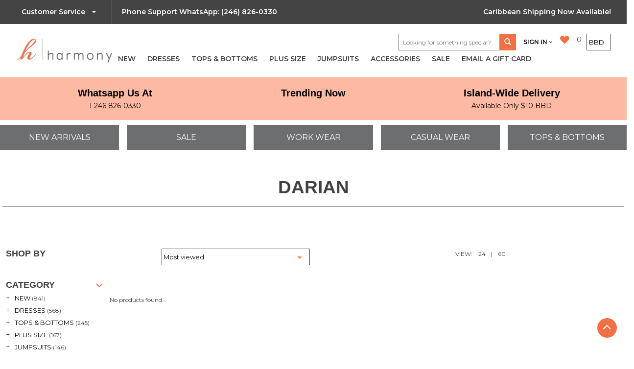

--- FILE ---
content_type: text/html;charset=utf-8
request_url: https://www.harmonygirl.com/brands/darian/
body_size: 12789
content:
<!DOCTYPE html>
<html lang="us">
  <head>
    <meta charset="utf-8"/>
<!-- [START] 'blocks/head.rain' -->
<!--

  (c) 2008-2026 Lightspeed Netherlands B.V.
  http://www.lightspeedhq.com
  Generated: 21-01-2026 @ 10:47:33

-->
<link rel="canonical" href="https://www.harmonygirl.com/brands/darian/"/>
<link rel="alternate" href="https://www.harmonygirl.com/index.rss" type="application/rss+xml" title="New products"/>
<meta name="robots" content="noodp,noydir"/>
<meta name="google-site-verification" content="&lt;meta name=&quot;facebook-domain-verification&quot; content=&quot;emztvdtofx5457hjlnxhsk3vi3zr31&quot; /&gt;"/>
<meta name="google-site-verification" content="nSA56VQ3jCycSXnDA-mSHDyX4BPOjrYYvsk0B55TxY0"/>
<meta name="google-site-verification" content="QvuDS2ND-QqDLq5z3H3xSD7T6rANrxti1zHMQDCLdlY"/>
<meta property="og:url" content="https://www.harmonygirl.com/brands/darian/?source=facebook"/>
<meta property="og:site_name" content="Harmonygirl.com"/>
<meta property="og:title" content="darian"/>
<meta property="og:description" content="Harmony Girl is classy, elegant shop for all your clothing and accessory needs in Barbados. Female fashion at its finest, we have dresses, hats, bags and more f"/>
<script>
var ae_lsecomapps_account_shop_id = "109";
</script>
<script src="https://lsecom.advision-ecommerce.com/apps/js/api/homepageslideshow.min.js"></script>
<script src="https://www.powr.io/powr.js?external-type=lightspeed"></script>
<script>
<meta name="google-site-verification" content="nSA56VQ3jCycSXnDA-mSHDyX4BPOjrYYvsk0B55TxY0" />
</script>
<script>
(function(v,i,s,a){if(!v._visaSettings){v._visaSettings={};}v._visaSettings["970f6b46-8e7e-11eb-b589-901b0edac50a"]={v:"0.3",s:"970f6b46-8e7e-11eb-b589-901b0edac50a",a:"1"};_v=i.getElementsByTagName("head")[0];_a=_v;_i=i.createElement("script");_s=_i;_s.defer="defer";_s.src=s+a+v._visaSettings["970f6b46-8e7e-11eb-b589-901b0edac50a"].v;_a.appendChild(_s);})(window,document,"//app-worker.visitor-analytics.io/main",".js?s=970f6b46-8e7e-11eb-b589-901b0edac50a&v=")
</script>
<script>
<!-- Meta Pixel Code -->
<script>
!function(f,b,e,v,n,t,s)
{if(f.fbq)return;n=f.fbq=function(){n.callMethod?
n.callMethod.apply(n,arguments):n.queue.push(arguments)};
if(!f._fbq)f._fbq=n;n.push=n;n.loaded=!0;n.version='2.0';
n.queue=[];t=b.createElement(e);t.async=!0;
t.src=v;s=b.getElementsByTagName(e)[0];
s.parentNode.insertBefore(t,s)}(window, document,'script',
'https://connect.facebook.net/en_US/fbevents.js');
fbq('init', '507243089947952');
fbq('track', 'PageView');
</script>
<noscript><img height="1" width="1" style="display:none"
src="https://www.facebook.com/tr?id=507243089947952&ev=PageView&noscript=1"
/></noscript>
<!-- End Meta Pixel Code -->
</script>
<script>
<!-- Global site tag (gtag.js) - Google Analytics -->
<script async src="https://www.googletagmanager.com/gtag/js?id=G-8337JPDJ7Y"></script>
<script>
    window.dataLayer = window.dataLayer || [];
    function gtag(){dataLayer.push(arguments);}
    gtag('js', new Date());

    gtag('config', 'G-8337JPDJ7Y');
</script>
</script>
<script>
<!-- Google Tag Manager -->
<script>(function(w,d,s,l,i){w[l]=w[l]||[];w[l].push({'gtm.start':
new Date().getTime(),event:'gtm.js'});var f=d.getElementsByTagName(s)[0],
j=d.createElement(s),dl=l!='dataLayer'?'&l='+l:'';j.async=true;j.src=
'https://www.googletagmanager.com/gtm.js?id='+i+dl;f.parentNode.insertBefore(j,f);
})(window,document,'script','dataLayer','GTM-MB647SL');</script>
<!-- End Google Tag Manager -->
</script>
<script>
(function(w,d,s,l,i){w[l]=w[l]||[];w[l].push({'gtm.start':
new Date().getTime(),event:'gtm.js'});var f=d.getElementsByTagName(s)[0],
j=d.createElement(s),dl=l!='dataLayer'?'&l='+l:'';j.async=true;j.src=
'https://www.googletagmanager.com/gtm.js?id='+i+dl;f.parentNode.insertBefore(j,f);
})(window,document,'script','dataLayer','GTM-MC42DFLD');

</script>
<script>
<meta name="facebook-domain-verification" content="emztvdtofx5457hjlnxhsk3vi3zr31" />
</script>
<script>
<meta name="facebook-domain-verification" content="emztvdtofx5457hjlnxhsk3vi3zr31" />
</script>
<!--[if lt IE 9]>
<script src="https://cdn.shoplightspeed.com/assets/html5shiv.js?2025-02-20"></script>
<![endif]-->
<!-- [END] 'blocks/head.rain' -->
    <title>darian - Harmonygirl.com</title>
    <meta name="description" content="Harmony Girl is classy, elegant shop for all your clothing and accessory needs in Barbados. Female fashion at its finest, we have dresses, hats, bags and more f" />
    <meta name="keywords" content="darian, Fashion, dresses, dress, style, womens, elegant, plus, size, petite, work, career, casual, wedding, guest, graduation, great price, party, cocktail, awards, dinner, Barbados, best, no 1, Top" />
    <meta http-equiv="X-UA-Compatible" content="IE=edge,chrome=1">
	<meta name="viewport" content="width=device-width, initial-scale=1, maximum-scale=1, user-scalable=0">
    <meta name="apple-mobile-web-app-capable" content="yes">
    <meta name="apple-mobile-web-app-status-bar-style" content="black">
    <meta property="fb:app_id" content="966242223397117"/>
	<meta name="copyright" content="eCommerce Web Store Customized & Supported by: AdVision eCommerce Inc (BC) © 2026" />
    <link rel="shortcut icon" href="https://cdn.shoplightspeed.com/shops/616354/themes/6503/assets/favicon.ico?20251019215745" type="image/x-icon" />
    <link href="//fonts.googleapis.com/css?family=Montserrat:400,500,600|Playfair+Display:700,900" rel="stylesheet" />
	<link rel="stylesheet" href="//maxcdn.bootstrapcdn.com/font-awesome/4.7.0/css/font-awesome.min.css" />
    <link rel="stylesheet" href="https://cdn.shoplightspeed.com/shops/616354/themes/6503/assets/bootstrap-min.css?2025101922322220200729181928" />
    <link rel="stylesheet" href="https://cdn.shoplightspeed.com/shops/616354/themes/6503/assets/style.css?2025101922322220200729181928" />    
    <link rel="stylesheet" href="https://cdn.shoplightspeed.com/shops/616354/themes/6503/assets/settings.css?2025101922322220200729181928" />  
    <link rel="stylesheet" href="https://cdn.shoplightspeed.com/assets/gui-2-0.css?2025-02-20" />
    <link rel="stylesheet" href="https://cdn.shoplightspeed.com/assets/gui-responsive-2-0.css?2025-02-20" />   
	<link rel="stylesheet" href="https://cdn.shoplightspeed.com/shops/616354/themes/6503/assets/flexpanel.css?2025101922322220200729181928" />
	<link rel="stylesheet" href="//cdn.jsdelivr.net/jquery.slick/1.6.0/slick.css"/>
	<link rel="stylesheet" href="https://cdn.shoplightspeed.com/shops/616354/themes/6503/assets/slick-theme.css?2025101922322220200729181928" />
    <link rel="stylesheet" href="https://cdn.shoplightspeed.com/shops/616354/themes/6503/assets/harmony.css?2025101922322220200729181928" />
    <link rel="stylesheet" href="https://cdn.shoplightspeed.com/shops/616354/themes/6503/assets/custom.css?2025101922322220200729181928" />
    <script src="https://cdn.shoplightspeed.com/assets/jquery-1-9-1.js?2025-02-20"></script>
    <script src="https://cdn.shoplightspeed.com/assets/jquery-ui-1-10-1.js?2025-02-20"></script>  
	<script src="https://cdn.shoplightspeed.com/shops/616354/themes/6503/assets/global.js?2025101922322220200729181928"></script>
	<script src="https://cdn.shoplightspeed.com/shops/616354/themes/6503/assets/bootstrap-min.js?2025101922322220200729181928"></script>
	<script src="https://cdn.shoplightspeed.com/shops/616354/themes/6503/assets/flexpanel-min.js?2025101922322220200729181928"></script>
    <script src="https://cdn.shoplightspeed.com/shops/616354/themes/6503/assets/cookie-min.js?2025101922322220200729181928"></script>
    <script src="https://cdn.shoplightspeed.com/assets/gui.js?2025-02-20"></script>
    <script src="https://cdn.shoplightspeed.com/assets/gui-responsive-2-0.js?2025-02-20"></script>  
	<script src="//platform-api.sharethis.com/js/sharethis.js#property=5aa81e46a0a3350013d76f5e&product=inline-follow-buttons"></script>
	
    <!--[if lt IE 9]>
    <link rel="stylesheet" href="https://cdn.shoplightspeed.com/shops/616354/themes/6503/assets/style-ie.css?2025101922322220200729181928" />
    <![endif]-->
	<script type="text/javascript" src="https://cdn.shoplightspeed.com/shops/616354/themes/6503/assets/remodal.js?2025101922322220200729181928"></script>
	
	<script src="//cdn.jsdelivr.net/jquery.slick/1.6.0/slick.min.js"></script> 	
  </head>
  <body>
		<div class="flexpanel">	
		<div class="viewport-wrap">
			<div class="flex-btn"></div>
			<div class="viewport">
				<h2>Shop by Category</h2>
				<ul>
										<li>
						<span class="plus">+</span> <a href="https://www.harmonygirl.com/new/" title="NEW ">NEW </a> (841)
											<ul>
												<li>
							<a href="https://www.harmonygirl.com/new/new-in-dresses/" title="NEW IN DRESSES">NEW IN DRESSES</a> (528)
													</li>
												<li>
							<a href="https://www.harmonygirl.com/new/new-in-jumpsuits/" title="NEW IN JUMPSUITS">NEW IN JUMPSUITS</a> (68)
													</li>
												<li>
							<a href="https://www.harmonygirl.com/new/new-in-tops/" title="NEW IN TOPS">NEW IN TOPS</a> (106)
													</li>
												<li>
							<a href="https://www.harmonygirl.com/new/new-in-bottoms/" title="NEW IN BOTTOMS">NEW IN BOTTOMS</a> (60)
													</li>
												</ul>
										</li>
										<li>
						<span class="plus">+</span> <a href="https://www.harmonygirl.com/dresses/" title="DRESSES">DRESSES</a> (568)
											<ul>
												<li>
							<a href="https://www.harmonygirl.com/dresses/casual/" title="CASUAL">CASUAL</a> (143)
													</li>
												<li>
							<a href="https://www.harmonygirl.com/dresses/day-wear/" title="DAY WEAR">DAY WEAR</a> (313)
													</li>
												<li>
							<a href="https://www.harmonygirl.com/dresses/work-wear/" title="WORK WEAR">WORK WEAR</a> (81)
													</li>
												<li>
							<a href="https://www.harmonygirl.com/dresses/special-occasion/" title="SPECIAL OCCASION">SPECIAL OCCASION</a> (61)
													</li>
												</ul>
										</li>
										<li>
						<span class="plus">+</span> <a href="https://www.harmonygirl.com/tops-bottoms/" title="TOPS &amp; BOTTOMS">TOPS &amp; BOTTOMS</a> (245)
											<ul>
												<li>
							<a href="https://www.harmonygirl.com/tops-bottoms/pants/" title="PANTS">PANTS</a> (85)
													</li>
												<li>
							<a href="https://www.harmonygirl.com/tops-bottoms/skirts/" title="SKIRTS">SKIRTS</a> (1)
													</li>
												<li>
							<a href="https://www.harmonygirl.com/tops-bottoms/tops/" title="TOPS ">TOPS </a> (126)
													</li>
												</ul>
										</li>
										<li>
						<span class="plus">+</span> <a href="https://www.harmonygirl.com/plus-size/" title="PLUS SIZE">PLUS SIZE</a> (167)
											<ul>
												<li>
							<a href="https://www.harmonygirl.com/plus-size/special-occasion/" title="Special Occasion">Special Occasion</a> (18)
													</li>
												<li>
							<a href="https://www.harmonygirl.com/plus-size/work/" title="Work">Work</a> (4)
													</li>
												<li>
							<a href="https://www.harmonygirl.com/plus-size/casual/" title="Casual">Casual</a> (48)
													</li>
												<li>
							<a href="https://www.harmonygirl.com/plus-size/elegantly-casual/" title="Elegantly Casual">Elegantly Casual</a> (72)
													</li>
												<li>
							<a href="https://www.harmonygirl.com/plus-size/tops/" title="Tops ">Tops </a> (22)
													</li>
												<li>
							<a href="https://www.harmonygirl.com/plus-size/bottoms/" title="Bottoms">Bottoms</a> (5)
													</li>
												</ul>
										</li>
										<li>
						<span class="plus">+</span> <a href="https://www.harmonygirl.com/jumpsuits/" title="JUMPSUITS">JUMPSUITS</a> (146)
										</li>
										<li>
						<span class="plus">+</span> <a href="https://www.harmonygirl.com/accessories/" title="ACCESSORIES">ACCESSORIES</a> (82)
											<ul>
												<li>
							<a href="https://www.harmonygirl.com/accessories/bags/" title="BAGS">BAGS</a> (5)
													</li>
												<li>
							<a href="https://www.harmonygirl.com/accessories/hats/" title="HATS">HATS</a> (1)
														<ul>
															<li>
								<a href="https://www.harmonygirl.com/accessories/hats/formal-hats/" title="FORMAL HATS">FORMAL HATS</a> (0)
								</li>
															<li>
								<a href="https://www.harmonygirl.com/accessories/hats/fascinators/" title="FASCINATORS">FASCINATORS</a> (1)
								</li>
														</ul>
													</li>
												<li>
							<a href="https://www.harmonygirl.com/accessories/jewelry/" title="JEWELRY">JEWELRY</a> (8)
														<ul>
															<li>
								<a href="https://www.harmonygirl.com/accessories/jewelry/brooches/" title="BROOCHES">BROOCHES</a> (0)
								</li>
															<li>
								<a href="https://www.harmonygirl.com/accessories/jewelry/casual-necklaces/" title="CASUAL NECKLACES">CASUAL NECKLACES</a> (2)
								</li>
															<li>
								<a href="https://www.harmonygirl.com/accessories/jewelry/casual-bracelets/" title="CASUAL BRACELETS">CASUAL BRACELETS</a> (0)
								</li>
															<li>
								<a href="https://www.harmonygirl.com/accessories/jewelry/earrings/" title="EARRINGS">EARRINGS</a> (0)
								</li>
														</ul>
													</li>
												<li>
							<a href="https://www.harmonygirl.com/accessories/shoes/" title="SHOES">SHOES</a> (61)
													</li>
												<li>
							<a href="https://www.harmonygirl.com/accessories/belts/" title="Belts">Belts</a> (1)
													</li>
												</ul>
										</li>
										<li>
						<span class="plus">+</span> <a href="https://www.harmonygirl.com/sale/" title="SALE">SALE</a> (95)
											<ul>
												<li>
							<a href="https://www.harmonygirl.com/sale/casual-dresses/" title="CASUAL DRESSES ">CASUAL DRESSES </a> (22)
													</li>
												<li>
							<a href="https://www.harmonygirl.com/sale/tops/" title="TOPS ">TOPS </a> (1)
													</li>
												<li>
							<a href="https://www.harmonygirl.com/sale/evening-dresses/" title="EVENING DRESSES ">EVENING DRESSES </a> (10)
													</li>
												<li>
							<a href="https://www.harmonygirl.com/sale/day-wear-dresses/" title="DAY WEAR DRESSES">DAY WEAR DRESSES</a> (43)
													</li>
												<li>
							<a href="https://www.harmonygirl.com/sale/plus-size/" title="PLUS SIZE">PLUS SIZE</a> (9)
													</li>
												<li>
							<a href="https://www.harmonygirl.com/sale/work-wear/" title="WORK WEAR">WORK WEAR</a> (6)
													</li>
												</ul>
										</li>
										<li>
						<span class="plus">+</span> <a href="https://www.harmonygirl.com/email-a-gift-card/" title="Email A Gift Card">Email A Gift Card</a> (0)
										</li>
									</ul>				
			</div>
		</div>
	</div>
		<div id="value_prop">
		<div class="w-95 m-auto">
			<div class="flex space-between">
				<div>
					<div class="flex left-center">
						<div class="border-r relative p-10-t p-10-b">
							<a href="javascript:;" onclick="$(this).next().toggleClass('up');$(this).find('.fa').toggleClass('voila');$(this).toggleClass('dashed')" class="in-b m-20-r btnDown">Customer Service <i class="p-10-l fa fa-caret-down"></i></a>                             
							<ul class="drop up absolute" onmouseleave="$(this).addClass('up');$(this).prev().find('.fa').removeClass('voila');$(this).prev().removeClass('dashed')">								<li>
									<a href="https://www.harmonygirl.com/service/" title="Contact Us">Contact Us</a>
								</li>								<li>
									<a href="https://www.harmonygirl.com/service/frequently-asked-questions/" title="FAQ">FAQ</a>
								</li>								<li>
									<a href="https://www.harmonygirl.com/service/customer-survey/" title="Customer Feedback">Customer Feedback</a>
								</li>								<li class="absolute btnClose"><a href="javascript:;" onclick="$(this).closest('.drop').addClass('up')"><i class="fa fa-times-circle fa-lg"></i></a></li>
							</ul>
						</div>
						<div class="m-20-l"><span class="hidden-xs hidden-sm">Phone Support WhatsApp:</span><i class="fa fa-whatsapp fa-lg p-5-r hidden-lg hidden-md"></i> (246) 826-0330</div>
					</div>					
				</div>
				<div class="flex center-right hidden-xs">
					Caribbean Shipping Now Available!
				</div>				
			</div>
		</div>
	</div>    <header>
      <div class="navigation">
		<form action="https://www.harmonygirl.com/search/" method="get" id="formSearch2">
		  <a href="javascript:," onclick="$(this).parent().hide()" title="Close search"><i class="fa fa-close"></i></a>
		  <input type="text" name="q" autocomplete="off"  value="" placeholder="Looking for something special?" required />
		  <button type="submit">SEARCH</button>
		</form>		  
        <div class="align">
            <div class="vertical logo">
				<a href="https://www.harmonygirl.com/account/" title="My account" class="hidden-lg hidden-md mob_acct_link">
				  				  Sign In
				  </a>
			  
				<a href="https://www.harmonygirl.com/" title="HARMONY BARBADOS">
					<img src="https://cdn.shoplightspeed.com/shops/616354/themes/6503/assets/logo.png?20251019215745" alt="HARMONY BARBADOS" />
				</a>				
				<div class="cart_search hidden-lg hidden-md hidden-sm">				
					<a href="javascript:;" onclick="$('#formSearch2').toggle()" class="search_btn" title="Search"></a>
					<a href="https://www.harmonygirl.com/account/wishlist/" class="wish p-10-r" title="My wishlist"><i class="fa fa-heart-o"></i></a>
					<a href="https://www.harmonygirl.com/cart/" class="bag" title="Cart"><svg enable-background="new 0 0 50 50" height="25px" version="1.1" viewBox="0 0 50 50" xml:space="preserve" xmlns="http://www.w3.org/2000/svg" xmlns:xlink="http://www.w3.org/1999/xlink"><path d="M8,14L4,49h42l-4-35H8z" fill="none" stroke="#000000" stroke-linecap="round" stroke-miterlimit="10" stroke-width="2"/><rect fill="none" height="50" width="50"/><path d="M34,19c0-1.241,0-6.759,0-8  c0-4.971-4.029-9-9-9s-9,4.029-9,9c0,1.241,0,6.759,0,8" fill="none" stroke="#000000" stroke-linecap="round" stroke-miterlimit="10" stroke-width="2"/><circle cx="34" cy="19" r="2"/><circle cx="16" cy="19" r="2"/></svg>
					</a>					
				</div>
            </div>
          <nav class="nonbounce desktop vertical">
            			<form id="curr" method="post">
			<select class="currencies" onchange="$('#curr').attr('action', $(this).val());$('#curr').submit();">
                            <option value="https://www.harmonygirl.com/session/currency/eur/">EUR</option>
                            <option value="https://www.harmonygirl.com/session/currency/gbp/">GBP</option>
                            <option value="https://www.harmonygirl.com/session/currency/usd/">USD</option>
                            <option value="https://www.harmonygirl.com/session/currency/cad/">CAD</option>
                            <option value="https://www.harmonygirl.com/session/currency/bbd/" selected>BBD</option>
                            <option value="https://www.harmonygirl.com/session/currency/xcd/">XCD</option>
                            <option value="https://www.harmonygirl.com/session/currency/gyd/">GYD</option>
                            <option value="https://www.harmonygirl.com/session/currency/jmd/">JMD</option>
                            <option value="https://www.harmonygirl.com/session/currency/ttd/">TTD</option>
              			
			</select>
			</form>
            	
			
            <a href="https://www.harmonygirl.com/cart/" title="Cart" class="cart"> 
              0
            </a>		  
            <a href="https://www.harmonygirl.com/account/wishlist/" class="wish" title="My wishlist"><i class="fa fa-heart fa-lg"></i></a>
			<a href="https://www.harmonygirl.com/account/" title="My account" class="my-account upper">
                            Sign In
              			  <i class="fa fa-angle-down"></i>
            </a>			
            <form action="https://www.harmonygirl.com/search/" method="get" id="formSearch">
              <input type="text" name="q" autocomplete="off"  value="" placeholder="Looking for something special?" />
              <span onclick="$('#formSearch').submit();" title="Search" class="glyphicon glyphicon-search"></span>
            </form>
            <ul>
                            <li>
                <a href="https://www.harmonygirl.com/new/" data-url="new" title="NEW ">NEW </a>
                				<div class="sub_wrapper">
					<ul>
					  					  <li>
						<a href="https://www.harmonygirl.com/new/new-in-dresses/" title="NEW IN DRESSES">NEW IN DRESSES</a>
											  </li>
					  					  <li>
						<a href="https://www.harmonygirl.com/new/new-in-jumpsuits/" title="NEW IN JUMPSUITS">NEW IN JUMPSUITS</a>
											  </li>
					  					  <li>
						<a href="https://www.harmonygirl.com/new/new-in-tops/" title="NEW IN TOPS">NEW IN TOPS</a>
											  </li>
					  					  <li>
						<a href="https://www.harmonygirl.com/new/new-in-bottoms/" title="NEW IN BOTTOMS">NEW IN BOTTOMS</a>
											  </li>
					  					</ul>
					 <div class="cat_banners">
											 </div>
				</div>
                              </li>
                            <li>
                <a href="https://www.harmonygirl.com/dresses/" data-url="dresses" title="DRESSES">DRESSES</a>
                				<div class="sub_wrapper">
					<ul>
					  					  <li>
						<a href="https://www.harmonygirl.com/dresses/casual/" title="CASUAL">CASUAL</a>
											  </li>
					  					  <li>
						<a href="https://www.harmonygirl.com/dresses/day-wear/" title="DAY WEAR">DAY WEAR</a>
											  </li>
					  					  <li>
						<a href="https://www.harmonygirl.com/dresses/work-wear/" title="WORK WEAR">WORK WEAR</a>
											  </li>
					  					  <li>
						<a href="https://www.harmonygirl.com/dresses/special-occasion/" title="SPECIAL OCCASION">SPECIAL OCCASION</a>
											  </li>
					  					</ul>
					 <div class="cat_banners">
											 </div>
				</div>
                              </li>
                            <li>
                <a href="https://www.harmonygirl.com/tops-bottoms/" data-url="tops-bottoms" title="TOPS &amp; BOTTOMS">TOPS &amp; BOTTOMS</a>
                				<div class="sub_wrapper">
					<ul>
					  					  <li>
						<a href="https://www.harmonygirl.com/tops-bottoms/pants/" title="PANTS">PANTS</a>
											  </li>
					  					  <li>
						<a href="https://www.harmonygirl.com/tops-bottoms/skirts/" title="SKIRTS">SKIRTS</a>
											  </li>
					  					  <li>
						<a href="https://www.harmonygirl.com/tops-bottoms/tops/" title="TOPS ">TOPS </a>
											  </li>
					  					</ul>
					 <div class="cat_banners">
											 </div>
				</div>
                              </li>
                            <li>
                <a href="https://www.harmonygirl.com/plus-size/" data-url="plus-size" title="PLUS SIZE">PLUS SIZE</a>
                				<div class="sub_wrapper">
					<ul>
					  					  <li>
						<a href="https://www.harmonygirl.com/plus-size/special-occasion/" title="Special Occasion">Special Occasion</a>
											  </li>
					  					  <li>
						<a href="https://www.harmonygirl.com/plus-size/work/" title="Work">Work</a>
											  </li>
					  					  <li>
						<a href="https://www.harmonygirl.com/plus-size/casual/" title="Casual">Casual</a>
											  </li>
					  					  <li>
						<a href="https://www.harmonygirl.com/plus-size/elegantly-casual/" title="Elegantly Casual">Elegantly Casual</a>
											  </li>
					  					  <li>
						<a href="https://www.harmonygirl.com/plus-size/tops/" title="Tops ">Tops </a>
											  </li>
					  					  <li>
						<a href="https://www.harmonygirl.com/plus-size/bottoms/" title="Bottoms">Bottoms</a>
											  </li>
					  					</ul>
					 <div class="cat_banners">
											 </div>
				</div>
                              </li>
                            <li>
                <a href="https://www.harmonygirl.com/jumpsuits/" data-url="jumpsuits" title="JUMPSUITS">JUMPSUITS</a>
                              </li>
                            <li>
                <a href="https://www.harmonygirl.com/accessories/" data-url="accessories" title="ACCESSORIES">ACCESSORIES</a>
                				<div class="sub_wrapper">
					<ul>
					  					  <li>
						<a href="https://www.harmonygirl.com/accessories/bags/" title="BAGS">BAGS</a>
											  </li>
					  					  <li>
						<a href="https://www.harmonygirl.com/accessories/hats/" title="HATS">HATS</a>
												<ul>
						  						  <li>
							<a href="https://www.harmonygirl.com/accessories/hats/formal-hats/" title="FORMAL HATS">FORMAL HATS</a>
						  </li>
						  						  <li>
							<a href="https://www.harmonygirl.com/accessories/hats/fascinators/" title="FASCINATORS">FASCINATORS</a>
						  </li>
						  						</ul>
											  </li>
					  					  <li>
						<a href="https://www.harmonygirl.com/accessories/jewelry/" title="JEWELRY">JEWELRY</a>
												<ul>
						  						  <li>
							<a href="https://www.harmonygirl.com/accessories/jewelry/brooches/" title="BROOCHES">BROOCHES</a>
						  </li>
						  						  <li>
							<a href="https://www.harmonygirl.com/accessories/jewelry/casual-necklaces/" title="CASUAL NECKLACES">CASUAL NECKLACES</a>
						  </li>
						  						  <li>
							<a href="https://www.harmonygirl.com/accessories/jewelry/casual-bracelets/" title="CASUAL BRACELETS">CASUAL BRACELETS</a>
						  </li>
						  						  <li>
							<a href="https://www.harmonygirl.com/accessories/jewelry/earrings/" title="EARRINGS">EARRINGS</a>
						  </li>
						  						</ul>
											  </li>
					  					  <li>
						<a href="https://www.harmonygirl.com/accessories/shoes/" title="SHOES">SHOES</a>
											  </li>
					  					  <li>
						<a href="https://www.harmonygirl.com/accessories/belts/" title="Belts">Belts</a>
											  </li>
					  					</ul>
					 <div class="cat_banners">
											 </div>
				</div>
                              </li>
                            <li>
                <a href="https://www.harmonygirl.com/sale/" data-url="sale" title="SALE">SALE</a>
                				<div class="sub_wrapper">
					<ul>
					  					  <li>
						<a href="https://www.harmonygirl.com/sale/casual-dresses/" title="CASUAL DRESSES ">CASUAL DRESSES </a>
											  </li>
					  					  <li>
						<a href="https://www.harmonygirl.com/sale/tops/" title="TOPS ">TOPS </a>
											  </li>
					  					  <li>
						<a href="https://www.harmonygirl.com/sale/evening-dresses/" title="EVENING DRESSES ">EVENING DRESSES </a>
											  </li>
					  					  <li>
						<a href="https://www.harmonygirl.com/sale/day-wear-dresses/" title="DAY WEAR DRESSES">DAY WEAR DRESSES</a>
											  </li>
					  					  <li>
						<a href="https://www.harmonygirl.com/sale/plus-size/" title="PLUS SIZE">PLUS SIZE</a>
											  </li>
					  					  <li>
						<a href="https://www.harmonygirl.com/sale/work-wear/" title="WORK WEAR">WORK WEAR</a>
											  </li>
					  					</ul>
					 <div class="cat_banners">
											 </div>
				</div>
                              </li>
                            <li>
                <a href="https://www.harmonygirl.com/email-a-gift-card/" data-url="email-a-gift-card" title="Email A Gift Card">Email A Gift Card</a>
                              </li>
                                                      </ul>
          </nav>
        </div>
      </div>
	  <div class="promo_strip p-20-t p-20-b">
	<div class="space-between w-95 m-auto strip">
			<div class="text-center w-33">
			<a href="">
			<h3>Whatsapp Us At</h3>
			<p>1 246 826-0330</p></a>
		</div>
			<div class="text-center w-33">
			<a href="https://www.harmonygirl.com/new/new-in-dresses/">
			<h3>Trending Now</h3>
			<p></p></a>
		</div>
			<div class="text-center w-33">
			<a href="https://www.harmonygirl.com/new/new-in-dresses/">
			<h3>Island-Wide Delivery</h3>
			<p>Available Only $10 BBD</p></a>
		</div>
		</div>
</div>	
	  		<div class="top_links">
			<div class="top_link">
			<a href="https://www.harmonygirl.com/new/?mode=grid&amp;limit=12&amp;sort=default&amp;max=300&amp;min=0&amp;sort=newest">				NEW ARRIVALS 
			</a>			</div>
			<div class="top_link">
			<a href="https://www.harmonygirl.com/sale/">				SALE
			</a>			</div>
			<div class="top_link">
			<a href="https://www.harmonygirl.com/dresses/work-wear/">				WORK WEAR
			</a>			</div>
			<div class="top_link">
			<a href="https://www.harmonygirl.com/dresses/casual/">				CASUAL WEAR
			</a>			</div>
			<div class="top_link">
			<a href="https://www.harmonygirl.com/tops-bottoms/">				TOPS &amp; BOTTOMS
			</a>			</div>	
		</div>
		    </header>		    <div class="container grid">
<div class="page-title row">
  <div class="col-sm-12 text-center">
    <h1 class="upper">darian</h1>
  </div>
</div>

	<form action="https://www.harmonygirl.com/brands/darian/" method="get" id="filter_form">
        <input type="hidden" name="mode" value="grid" id="filter_form_mode" />
        <input type="hidden" name="limit" value="15" id="filter_form_limit" />
        <input type="hidden" name="sort" value="popular" id="filter_form_sort" />
        <input type="hidden" name="max" value="5" id="filter_form_max" />
        <input type="hidden" name="min" value="0" id="filter_form_min" />
<div class="row">
	<div class="col-sm-12 col-md-3">
		<h2 class="upper">Shop By</h2>
	</div>
	<div class="col-sm-12 col-md-3">
        <select name="sort" class="classic" onchange="$('#filter_form').submit();">
                    <option value="popular" selected="selected">Most viewed</option>
                    <option value="newest">Newest products</option>
                    <option value="lowest">Lowest price</option>
                    <option value="highest">Highest price</option>
                    <option value="asc">Name ascending</option>
                    <option value="desc">Name descending</option>
                  </select> 
	</div>
	<div class="col-sm-12 col-md-4 text-right">
		<div class="view">
			VIEW: &nbsp; <a href="javascript:void(0)" onclick="$('#filter_form_limit').val('24');$('#filter_form').submit();">24</a> <span>|</span>
				<a href="javascript:void(0)" onclick="$('#filter_form_limit').val('60');$('#filter_form').submit();">60</a>
		</div>
	</div>
	<div class="col-sm-12 col-md-2 text-right">		
				
	</div>

</div>

<div class="row">
	<div class="col-sm-12 col-md-2 hidden-xs">
		<h2 class="upper">Category <a href="javascript:void(0)" class="btn_down"><i class="fa fa-angle-down fa-lg"></i></a></h2>
		<ul>
						<li>
				<span class="plus">+</span> <a href="https://www.harmonygirl.com/new/" title="NEW ">NEW </a> (841)
							<ul>
								<li>
					<a href="https://www.harmonygirl.com/new/new-in-dresses/" title="NEW IN DRESSES">NEW IN DRESSES</a> (528)
									</li>
								<li>
					<a href="https://www.harmonygirl.com/new/new-in-jumpsuits/" title="NEW IN JUMPSUITS">NEW IN JUMPSUITS</a> (68)
									</li>
								<li>
					<a href="https://www.harmonygirl.com/new/new-in-tops/" title="NEW IN TOPS">NEW IN TOPS</a> (106)
									</li>
								<li>
					<a href="https://www.harmonygirl.com/new/new-in-bottoms/" title="NEW IN BOTTOMS">NEW IN BOTTOMS</a> (60)
									</li>
								</ul>
						</li>
						<li>
				<span class="plus">+</span> <a href="https://www.harmonygirl.com/dresses/" title="DRESSES">DRESSES</a> (568)
							<ul>
								<li>
					<a href="https://www.harmonygirl.com/dresses/casual/" title="CASUAL">CASUAL</a> (143)
									</li>
								<li>
					<a href="https://www.harmonygirl.com/dresses/day-wear/" title="DAY WEAR">DAY WEAR</a> (313)
									</li>
								<li>
					<a href="https://www.harmonygirl.com/dresses/work-wear/" title="WORK WEAR">WORK WEAR</a> (81)
									</li>
								<li>
					<a href="https://www.harmonygirl.com/dresses/special-occasion/" title="SPECIAL OCCASION">SPECIAL OCCASION</a> (61)
									</li>
								</ul>
						</li>
						<li>
				<span class="plus">+</span> <a href="https://www.harmonygirl.com/tops-bottoms/" title="TOPS &amp; BOTTOMS">TOPS &amp; BOTTOMS</a> (245)
							<ul>
								<li>
					<a href="https://www.harmonygirl.com/tops-bottoms/pants/" title="PANTS">PANTS</a> (85)
									</li>
								<li>
					<a href="https://www.harmonygirl.com/tops-bottoms/skirts/" title="SKIRTS">SKIRTS</a> (1)
									</li>
								<li>
					<a href="https://www.harmonygirl.com/tops-bottoms/tops/" title="TOPS ">TOPS </a> (126)
									</li>
								</ul>
						</li>
						<li>
				<span class="plus">+</span> <a href="https://www.harmonygirl.com/plus-size/" title="PLUS SIZE">PLUS SIZE</a> (167)
							<ul>
								<li>
					<a href="https://www.harmonygirl.com/plus-size/special-occasion/" title="Special Occasion">Special Occasion</a> (18)
									</li>
								<li>
					<a href="https://www.harmonygirl.com/plus-size/work/" title="Work">Work</a> (4)
									</li>
								<li>
					<a href="https://www.harmonygirl.com/plus-size/casual/" title="Casual">Casual</a> (48)
									</li>
								<li>
					<a href="https://www.harmonygirl.com/plus-size/elegantly-casual/" title="Elegantly Casual">Elegantly Casual</a> (72)
									</li>
								<li>
					<a href="https://www.harmonygirl.com/plus-size/tops/" title="Tops ">Tops </a> (22)
									</li>
								<li>
					<a href="https://www.harmonygirl.com/plus-size/bottoms/" title="Bottoms">Bottoms</a> (5)
									</li>
								</ul>
						</li>
						<li>
				<span class="plus">+</span> <a href="https://www.harmonygirl.com/jumpsuits/" title="JUMPSUITS">JUMPSUITS</a> (146)
						</li>
						<li>
				<span class="plus">+</span> <a href="https://www.harmonygirl.com/accessories/" title="ACCESSORIES">ACCESSORIES</a> (82)
							<ul>
								<li>
					<a href="https://www.harmonygirl.com/accessories/bags/" title="BAGS">BAGS</a> (5)
									</li>
								<li>
					<a href="https://www.harmonygirl.com/accessories/hats/" title="HATS">HATS</a> (1)
										<ul>
											<li>
						<a href="https://www.harmonygirl.com/accessories/hats/formal-hats/" title="FORMAL HATS">FORMAL HATS</a> (0)
						</li>
											<li>
						<a href="https://www.harmonygirl.com/accessories/hats/fascinators/" title="FASCINATORS">FASCINATORS</a> (1)
						</li>
										</ul>
									</li>
								<li>
					<a href="https://www.harmonygirl.com/accessories/jewelry/" title="JEWELRY">JEWELRY</a> (8)
										<ul>
											<li>
						<a href="https://www.harmonygirl.com/accessories/jewelry/brooches/" title="BROOCHES">BROOCHES</a> (0)
						</li>
											<li>
						<a href="https://www.harmonygirl.com/accessories/jewelry/casual-necklaces/" title="CASUAL NECKLACES">CASUAL NECKLACES</a> (2)
						</li>
											<li>
						<a href="https://www.harmonygirl.com/accessories/jewelry/casual-bracelets/" title="CASUAL BRACELETS">CASUAL BRACELETS</a> (0)
						</li>
											<li>
						<a href="https://www.harmonygirl.com/accessories/jewelry/earrings/" title="EARRINGS">EARRINGS</a> (0)
						</li>
										</ul>
									</li>
								<li>
					<a href="https://www.harmonygirl.com/accessories/shoes/" title="SHOES">SHOES</a> (61)
									</li>
								<li>
					<a href="https://www.harmonygirl.com/accessories/belts/" title="Belts">Belts</a> (1)
									</li>
								</ul>
						</li>
						<li>
				<span class="plus">+</span> <a href="https://www.harmonygirl.com/sale/" title="SALE">SALE</a> (95)
							<ul>
								<li>
					<a href="https://www.harmonygirl.com/sale/casual-dresses/" title="CASUAL DRESSES ">CASUAL DRESSES </a> (22)
									</li>
								<li>
					<a href="https://www.harmonygirl.com/sale/tops/" title="TOPS ">TOPS </a> (1)
									</li>
								<li>
					<a href="https://www.harmonygirl.com/sale/evening-dresses/" title="EVENING DRESSES ">EVENING DRESSES </a> (10)
									</li>
								<li>
					<a href="https://www.harmonygirl.com/sale/day-wear-dresses/" title="DAY WEAR DRESSES">DAY WEAR DRESSES</a> (43)
									</li>
								<li>
					<a href="https://www.harmonygirl.com/sale/plus-size/" title="PLUS SIZE">PLUS SIZE</a> (9)
									</li>
								<li>
					<a href="https://www.harmonygirl.com/sale/work-wear/" title="WORK WEAR">WORK WEAR</a> (6)
									</li>
								</ul>
						</li>
						<li>
				<span class="plus">+</span> <a href="https://www.harmonygirl.com/email-a-gift-card/" title="Email A Gift Card">Email A Gift Card</a> (0)
						</li>
					</ul>
				
        	

        <div class="price-filter">
			<h2 class="upper">PRICE FILTER</h2>			
			<div class="sidebar-filter-slider">
				<div id="collection-filter-price"></div>
			</div>
			<div class="price-filter-range clear">
				<div class="min">Min: BBD<span>0</span></div>
				<div class="max">Max: BBD<span>5</span></div>
			</div>
        </div>		
	</div>
  
	<div class="col-sm-12 col-md-10">
		<div class="row products_wrapper is-flex">
		 
		</div>
				<div class="no-products-found">No products found...</div>
		  
	</div>
</div>

</form>
</div>
<script type="text/javascript">
  $(function(){
    $('#filter_form input, #filter_form select, .options input[type=checkbox]').change(function(){
      $(this).closest('form').submit();
    });
    
    $("#collection-filter-price").slider({
      range: true,
      min: 0,
      max: 5,
      values: [0, 5],
      step: 1,
      slide: function( event, ui){
    $('.sidebar-filter-range .min span').html(ui.values[0]);
    $('.sidebar-filter-range .max span').html(ui.values[1]);
    
    $('#filter_form_min').val(ui.values[0]);
    $('#filter_form_max').val(ui.values[1]);
  },
    stop: function(event, ui){
    $('#filter_form').submit();
  }
    });
  });
</script>			<div class="newsletter_bg">
		<div class="row nospace">	
			<div class="container text-center">
				<h2>5% off all your orders</h2>
				<p class="m-10-b">Register below</p>
				<form id="formNewsletter" action="https://www.harmonygirl.com/account/newsletter/" method="post" class="m-auto flex left-center space-between">
					<input type="hidden" name="key" value="d982710aabb46b7127ae7e06d7699f18" />
					<input type="text" name="email" id="formNewsletterEmail" value="" placeholder="Enter your email" required />
					<button type="submit"><i class="fa fa-angle-right"></i></button>
				</form>
			</div>
		</div>
	</div>
	
      <footer>
        <div class="container">
          <div class="links row">		  
            <div class="col-xs-12 col-sm-6 col-md-6 soc_wrapper">
				<div class="social-media">
								  <a href="https://www.facebook.com/harmonybarbados" target="_blank"><i class="fa fa-facebook fa-lg"></i></a>				  <a href="https://twitter.com/shopharmonygirl" target="_blank"><i class="fa fa-twitter fa-lg"></i></a>				  				  				  
				  				  <a href="https://www.instagram.com/harmonybarbados" target="_blank"><i class="fa fa-instagram fa-lg"></i></a> 
				  								</div>              
            </div> 
			<div class="col-xs-12 hidden-xs col-sm-1">
				<span class="bar"></span>
			</div>
            <div class="col-xs-12 col-sm-3 col-md-3">
                <label class="footercollapse" for="_2">
				<strong>Help</strong>
				<span class="glyphicon glyphicon-plus hidden-sm hidden-md hidden-lg"></span></label>
				<input class="footercollapse_input hidden-md hidden-lg hidden-sm" id="_2" type="checkbox">
				<div class="list">
					<ul class="no-underline no-list-style">
											<li><a href="https://www.harmonygirl.com/service/" title="Contact Us" >Contact Us</a></li>
											<li><a href="https://www.harmonygirl.com/service/about/" title="About Us" >About Us</a></li>
											<li><a href="https://www.harmonygirl.com/service/general-terms-conditions/" title="General Terms &amp; Conditions" >General Terms &amp; Conditions</a></li>
											<li><a href="https://www.harmonygirl.com/service/payment-methods/" title="Payment Methods" >Payment Methods</a></li>
											<li><a href="https://www.harmonygirl.com/service/disclaimer/" title="Shipping Policy" >Shipping Policy</a></li>
											<li><a href="https://www.harmonygirl.com/service/privacy-policy/" title="Privacy Policy" >Privacy Policy</a></li>
											<li><a href="https://www.harmonygirl.com/service/shipping-returns/" title="Returns &amp; Exchanges" >Returns &amp; Exchanges</a></li>
											<li><a href="https://www.harmonygirl.com/service/frequently-asked-questions/" title="Frequently Asked Questions" >Frequently Asked Questions</a></li>
											<li><a href="https://www.harmonygirl.com/service/size-chart/" title="Size Chart" >Size Chart</a></li>
											<li><a href="https://www.harmonygirl.com/service/customer-survey/" title="Customer Survey" >Customer Survey</a></li>
											<li><a href="https://www.harmonygirl.com/service/instagram/" title="Instagram" >Instagram</a></li>
										</ul>
				</div>
            </div>     
       
            <div class="col-xs-12 col-sm-2 col-md-2 quick_wrapper">
				<label class="footercollapse" for="_3">
				<strong>Quick Links</strong>
				<span class="glyphicon glyphicon-plus hidden-sm hidden-md hidden-lg"></span></label>
				<input class="footercollapse_input hidden-md hidden-lg hidden-sm" id="_3" type="checkbox">
				<div class="list">
					<ul class="no-underline no-list-style">
					  					  <li>
						<a href="https://www.harmonygirl.com/service/gift-cards/" title="Gift Cards">
						  Gift Cards
						</a>
					  </li>
					  					  <li>
						<a href="https://www.harmonygirl.com/service/track-your-order/" title="Track Your Order">
						  Track Your Order
						</a>
					  </li>
					  					  <li>
						<a href="https://www.harmonygirl.com/service/return/" title="Initiate a Return">
						  Initiate a Return
						</a>
					  </li>
					  					  <li>
						<a href="https://www.harmonygirl.com/account/" title="View Account">
						  View Account
						</a>
					  </li>
					  					</ul>
				</div>
            </div>

          </div>
        </div>
        <div class="copyright-payment">
			<div class="container">
				<div class="row">
					<div class="copyright col-md-12 text-center">
												<a href="https://www.harmonygirl.com/service/general-terms-conditions/" title="Terms &amp; Conditions">
						  Terms &amp; Conditions
						</a>
												&nbsp;|&nbsp; 												<a href="https://www.harmonygirl.com/service/privacy-policy/" title="Privacy Policy">
						  Privacy Policy
						</a>
												&nbsp;|&nbsp; 												<a href="https://www.harmonygirl.com/sitemap/" title="Site Map">
						  Site Map
						</a>
																		<span class="spacer"></span>
						©Copyright 2026 Harmonygirl.com - Customized by <a class="advision" href="http://advision-ecommerce.com" target="_blank">AdVision</a> &nbsp;|&nbsp; Powered by Lightspeed
					</div>
				</div>
			</div>
		</div>
      </footer>	  
<script type="text/javascript" src="https://cdn.shoplightspeed.com/shops/616354/themes/6503/assets/scrolltop-min.js?2025101922322220200729181928"></script>	      <!-- [START] 'blocks/body.rain' -->
<script>
(function () {
  var s = document.createElement('script');
  s.type = 'text/javascript';
  s.async = true;
  s.src = 'https://www.harmonygirl.com/services/stats/pageview.js';
  ( document.getElementsByTagName('head')[0] || document.getElementsByTagName('body')[0] ).appendChild(s);
})();
</script>
  
<!-- Global site tag (gtag.js) - Google Analytics -->
<script async src="https://www.googletagmanager.com/gtag/js?id=GA4(321415368)"></script>
<script>
    window.dataLayer = window.dataLayer || [];
    function gtag(){dataLayer.push(arguments);}

        gtag('consent', 'default', {"ad_storage":"denied","ad_user_data":"denied","ad_personalization":"denied","analytics_storage":"denied","region":["AT","BE","BG","CH","GB","HR","CY","CZ","DK","EE","FI","FR","DE","EL","HU","IE","IT","LV","LT","LU","MT","NL","PL","PT","RO","SK","SI","ES","SE","IS","LI","NO","CA-QC"]});
    
    gtag('js', new Date());
    gtag('config', 'GA4(321415368)', {
        'currency': 'BBD',
                'country': 'BB'
    });

    </script>
  <script>
    !function(f,b,e,v,n,t,s)
    {if(f.fbq)return;n=f.fbq=function(){n.callMethod?
        n.callMethod.apply(n,arguments):n.queue.push(arguments)};
        if(!f._fbq)f._fbq=n;n.push=n;n.loaded=!0;n.version='2.0';
        n.queue=[];t=b.createElement(e);t.async=!0;
        t.src=v;s=b.getElementsByTagName(e)[0];
        s.parentNode.insertBefore(t,s)}(window, document,'script',
        'https://connect.facebook.net/en_US/fbevents.js');
    $(document).ready(function (){
        fbq('init', '507243089947952');
                fbq('track', 'PageView', []);
            });
</script>
<noscript>
    <img height="1" width="1" style="display:none" src="https://www.facebook.com/tr?id=507243089947952&ev=PageView&noscript=1"
    /></noscript>
  <script>
        $("input#gui-form-billing_address-number").val('1');
</script><!-- Facebook Pixel Code -->
<!--<head>-->
<script type="text/javascript" src="//script.crazyegg.com/pages/scripts/0093/9151.js" async="async"></script>
<!--</head>-->
<script>
        var ae_check_selected_options = true, ae_disable_outofstock = true;
        ///vars above setup by separate js inserted by app in webstore js

        var ae_options = [], ae_options_ids = [], ae_options_full = [], ae_last_key=0;
        function trimVal(spv){
                spv = spv.trim();
                var first_char = spv.substring(0, 1);
                var last_char = spv.substring((spv.length - 1));
                //console.log(first_char+" "+last_char);

                if(first_char == '"' && last_char != first_char){
                      spv = spv.substring(1, spv.length);
                }
                if(last_char == '"' && first_char != last_char){
                      spv = spv.substring(0, spv.length - 1);
                }
                return spv;
        }
        function aeGetVariants(){
                $.ajax({
                      type: "POST",
                      url: ([location.protocol, '//', location.host, location.pathname].join(''))+"?format=json",
                      dataType: "json",
                      success: function(json){
                          //console.log(json);
                          $.each(json.product.variants, function(k, v){
                              if(v.stock.available == true){
                                  var sp = v.title.split(/","|", "/g);
                                  //console.log(sp);
                                  $.each(sp, function(spk, spv){
                                      if(typeof spv !== "undefined" && spv != "" && spv.indexOf(":") > -1){
                                          spv = trimVal(spv);

                                          var opt = spv.split(":");
                                          var key = trimVal(opt[0]);//.trim();
                                          var last_key = key;
                                          var value = trimVal(opt[1]);//.trim();
                                          var full = key+"|"+value;
                                          //console.log(full);

                                          if(typeof ae_options[key] === 'undefined') ae_options[key] = [];
                                          if(typeof ae_options_ids[key] === 'undefined') ae_options_ids[key] = [];
                                          if(typeof ae_options_full[full] === 'undefined') ae_options_full[full] = [];

                                          if($.inArray(value, ae_options[key]) == -1){
                                              ae_options[key].push(value);
                                              ae_options_ids[key].push(k);
                                          }

                                          $.each(sp, function(sub_spk, sub_spv){
                                              if(sub_spv != spv){
                                                  if(typeof sub_spv !== "undefined" && sub_spv != "" && sub_spv.indexOf(":") > -1){
                                                      sub_spv = trimVal(sub_spv);
                                                      var sub_sp = sub_spv.split(":");

                                                      var sub_key = trimVal(sub_sp[0]);//.trim();
                                                      var sub_value = trimVal(sub_sp[1]);//.trim();
                                                      var sub_full = sub_key+"|"+sub_value;
                                                      //console.log("full: "+full);
                                                      //console.log("sub_full: "+sub_full);

                                                      if(sub_full != full && $.inArray(sub_full, ae_options_full[sub_full]) == -1){
                                                          ae_options_full[full].push(sub_full);
                                                      }
                                                  }
                                              }
                                          });
                                      }
                                  });
                              }
                          });
                          aeCheckOptions();
                      },
                      error: function(xhr, status, error){
                          //console.log("error");
                          //console.log(xhr);
                      },
                      complete: function(xhr){
                          //console.log("complete");
                          //console.log(xhr);
                          //$("#productimages_loading").remove();
                      }
                });
        }

        function aeCheckOptions(){
                var debug = true;

                //aeGetVariants();

                if(debug) console.log(ae_options);
                $(".product-configure-options .product-configure-options-option, .product-configure-variants").each(function(){
                      var opt = $("label", this).text();
                      var optsp = opt.split(":");
                      var opt_name = optsp[0];
                      if(debug) console.log(opt_name);
                      if(typeof ae_options[opt_name] !== 'undefined'){
                          $("select option, .nice-select .option", this).each(function(){
                              var opt_val = $(this).text();

                              if(debug) console.log(opt_val);
                              if($.inArray(opt_val, ae_options[opt_name]) == -1)
                                  $(this).prop("disabled", "disabled").attr("disabled", "disabled").addClass("disabled");
                          });
                      }else if($(this).hasClass("product-configure-variants")){//if single option
                          $("select option, .nice-select .option", this).each(function(){
                              if($(this).hasClass("option"))
                                  var opt_val = $(this).data('value');
                              else
                                  var opt_val = $(this).val();

                              if(debug) console.log(opt_val);
                              //console.log(ae_last_key);
                              if($.inArray(opt_val, ae_options_ids[ae_last_key]) == -1){
                                  $(this).addClass("disabled");
                                  if(ae_disable_outofstock) $(this).prop("disabled", "disabled").attr("disabled", "disabled");
                              }
                          });
                      }

                      if ($(".swatches", this).length > 0) {
                          var swatches = $(".swatches", this);
                          $(".swatch", swatches).removeClass("disabled");

                          $("select option.disabled", this).each(function(){
                              //console.log('disable', $(this).attr('value'));
                              $(".swatch[data-value='"+$(this).attr('value')+"']", swatches).addClass("disabled");
                          });
                      }
                });

                if(ae_check_selected_options) aeCheckSelectedOptions();
                else if(hasLoadOptionBoxes()) aeLoadOptionBoxes();
        }
        function aeCheckSelectedOptions(){
                var debug = true;

                if(debug) console.log(ae_options_full);
                var selected_options = []; var selected_outofstock = [];
                $(".product-configure-options .product-configure-options-option").each(function(index){
                      var opt = $("label", this).text();
                      var optsp = opt.split(":");
                      var opt_name = optsp[0];
                      if(debug) console.log(opt_name);

                      if(index == 0) {
                          $("select option", this).each(function(){
                              if($(this).is(":selected")){
                                  var sopt = opt_name+"|"+$(this).text();
                                  selected_options.push(sopt);
                                  if($(this).is(".disabled")){
                                      //console.log("disabled");
                                      var select = $(this).closest("select");
                                      $.each(ae_options[opt_name], function(index, val){
                                          select.val(val).trigger("change");
                                          return false;
                                      });
                                  }
                                  return false;//break this loop
                              }
                          });
                      }else{
                          var avail_options = [];
                          $.each(selected_options, function(ind, opt){
                              var avail = [];
                              if(typeof ae_options_full[opt] !== 'undefined'){
                                  $.each(ae_options_full[opt], function(index, val){
                                      avail.push(val);
                                  });
                              }
                              if(ind != 0) {
                                  $.each(avail_options, function (index, val) {
                                      if ($.inArray(val, avail) == -1) {
                                          var x = avail_options.indexOf(val);
                                          if (x > -1) {
                                              avail_options.splice(x, 1);
                                          }
                                      }
                                  });
                              }
                              $.each(avail, function(index, val){
                                  avail_options.push(val);
                              });
                          });

                          $("select option", this).each(function(){
                              var opt_val = $(this).text();
                              var select = $(this).closest("select");
                              if(debug) console.log(opt_val);

                              //console.log("test");
                              if($(this).is(":selected")) selected_options.push(opt_name+"|"+opt_val);
                              //console.log("test2");

                              if($.inArray(opt_name+"|"+opt_val, avail_options) == -1){
                                  //console.log("test3");

                                  if($(this).is(":selected")){
                                      avail_options.sort();
                                      //console.log(avail_options);

                                      if(avail_options.length > 0){
                                          var setto = avail_options[0].split("|")[1];
                                          //console.log(setto);
                                          $("option", select).each(function(){
                                              if($(this).val() == setto){
                                                  select.val(setto).trigger("change");
                                              }
                                          });
                                      }
                                  }

                                  $(this).prop("disabled", "disabled");
                                  if(ae_disable_outofstock) $(this).attr("disabled", "disabled").addClass("disabled");
                              }
                          });
                      }
                });

                // aeSortOptions();

                if(hasLoadOptionBoxes()) aeLoadOptionBoxes();
        }

        function aeLoadOptionBoxes(){
                $(".product-configure-options-option, .product-configure-variants").each(function(){
                      var obj = $(this);
                      console.log(obj);
                      // $("select", obj).after("<div class='select' style='display:none;'></div>");
                      var clss = $("label", obj).text().trimRight(': *').trimRight(':').trimRight().toLowerCase();
                      console.log(clss);

                      $("."+clss+"_option a").removeClass("disabled");

                      $("select option", obj).each(function(){
                          if($(this).hasClass("disabled")){
                              var option = $(this);

                              $("."+clss+"_option a").each(function(){
                                  if($(this).text() == option.text()){
                                      $(this).addClass("disabled").hide();
                                  }
                              });
                          }
                      });

                      // var boxObj = $(".flex."+clss);
                      //
                      // $("a", boxObj).removeClass("disabled");
                      // $("select option", obj).each(function(){
                      //     if($(this).hasClass("disabled")){
                      //         var option = $(this);
                      //
                      //         $("a", boxObj).each(function(){
                      //             if($(this).data('option-value') == option.text()){
                      //                 $(this).addClass("disabled").hide();
                      //                 // return true;
                      //             }
                      //         });
                      //     }
                      // });
                });
        }

        function hasLoadOptionBoxes(){
                if($.isFunction(window['aeLoadOptionBoxes'])) return true;
                return false;
        }

        $(document).ready(function(){
                if($(".product-configure-options, .product-configure-variants").length > 0){//} && getQueryVariable('test') == "1"){
                      aeGetVariants();
                }
        });

        String.prototype.trimRight = function(charlist) {
                if (charlist === undefined)
                      charlist = "\s";

                return this.replace(new RegExp("[" + charlist + "]+$"), "");
        };
</script>
<!-- Google Tag Manager (noscript) -->
<noscript><iframe src="https://www.googletagmanager.com/ns.html?id=GTM-MC42DFLD"
height="0" width="0" style="display:none;visibility:hidden"></iframe></noscript>
<!-- End Google Tag Manager (noscript) -->
<script>
(function () {
  var s = document.createElement('script');
  s.type = 'text/javascript';
  s.async = true;
  s.src = 'https://apps.vivaio.nu/shareme/get-js/616354.js';
  ( document.getElementsByTagName('head')[0] || document.getElementsByTagName('body')[0] ).appendChild(s);
})();
</script>
<script>
(function () {
  var s = document.createElement('script');
  s.type = 'text/javascript';
  s.async = true;
  s.src = 'https://static.zotabox.com/f/e/fe11e6d5e21c1656b7059748624aaa50/widgets.js?appId=90335496701d9ae36c27d80004db8853&type=zotabox_us1';
  ( document.getElementsByTagName('head')[0] || document.getElementsByTagName('body')[0] ).appendChild(s);
})();
</script>
<script>
var Tawk_API=Tawk_API||{}, Tawk_LoadStart=new Date();(function(){var s1=document.createElement('script'),s0=document.getElementsByTagName('script')[0];s1.async=true;s1.src='https://embed.tawk.to/5ed81bb24a7c62581799dd87/default';s1.charset='UTF-8';s1.setAttribute('crossorigin','*');s0.parentNode.insertBefore(s1,s0);})();Tawk_API.onLoad = function(){ $.ajax({  url : document.location.href.split('?')[0] + '?format=json',  success : function(data) {    var tawkAttributes = {};    var language = data.shop.language2.code;    tawkAttributes.Language = language;    var loggedIn = false;    var account = data.page.account;    if (account !== undefined && account != false) {      loggedIn = true;      var email = account.email;      var fullname = account.fullname;      tawkAttributes['Fullname'] = fullname;      tawkAttributes['Emailaddress'] = email;    }    var cart = data.page.cart;    if (cart !== undefined && cart != false) {       var currency = data.shop.currency2.code;       var cartAttribute = '';       for (var i = 0; i < cart.products.length; i++) {         var product = cart.products[i];         cartAttribute += ' ' + product.quantity + 'x ' + product.fulltitle + ': ' + currency + ' ' + product.price.price + '\n';       }       cartAttribute += 'Total: ' + cart.total.price + '\n';        tawkAttributes['Cart'] = cartAttribute;    }    if (!loggedIn) {      Tawk_API.setAttributes(tawkAttributes, function error(err){console.log('Tawk to setAttributes callback message: ' + err)});    } else {     $.ajax({     url : '/account/?format=json',     success : function(data) {       var account = data.account;       if (account !== undefined) {         var accountInfo = account.information;         tawkAttributes['Phone'] = accountInfo.phone;         var orderInfo = account.orders;         if (orderInfo.length > 0) {           var orderAttribute = '';           for (var i = 0; i < orderInfo.length; i++) {             var order = orderInfo[i];             var d = new Date(order.date);             var ds = (d.getDate() < 10 ? '0' : '') + d.getDate() + '-' + (d.getMonth() < 10 ? '0' : '') + d.getMonth() + '-' + d.getFullYear();             var p = order.price.toFixed(2);             var u = 'http://www.harmonygirl.com/admin/orders/' + order.id;             orderAttribute += ds + ': ' + p + ' (' + order.status + ') ' + u + '\n';           }         }       }       tawkAttributes['Order-history'] = orderAttribute;       Tawk_API.setAttributes(tawkAttributes, function error(err) {          if (err !== undefined) {            console.log('Tawk to setAttributes callback message: ' + err);          }        })     },       error : function(err) {       console.log('tawk.to chat error (1): ' + JSON.stringify(err));     }     });    }  },  error : function(err) {    console.log('tawk.to chat error (2): ' + JSON.stringify(err));  } });};
</script>
<!-- [END] 'blocks/body.rain' -->
	
		
  <script>(function(){function c(){var b=a.contentDocument||a.contentWindow.document;if(b){var d=b.createElement('script');d.innerHTML="window.__CF$cv$params={r:'9c163bf0cbbba140',t:'MTc2ODk5MjQ1My4wMDAwMDA='};var a=document.createElement('script');a.nonce='';a.src='/cdn-cgi/challenge-platform/scripts/jsd/main.js';document.getElementsByTagName('head')[0].appendChild(a);";b.getElementsByTagName('head')[0].appendChild(d)}}if(document.body){var a=document.createElement('iframe');a.height=1;a.width=1;a.style.position='absolute';a.style.top=0;a.style.left=0;a.style.border='none';a.style.visibility='hidden';document.body.appendChild(a);if('loading'!==document.readyState)c();else if(window.addEventListener)document.addEventListener('DOMContentLoaded',c);else{var e=document.onreadystatechange||function(){};document.onreadystatechange=function(b){e(b);'loading'!==document.readyState&&(document.onreadystatechange=e,c())}}}})();</script><script defer src="https://static.cloudflareinsights.com/beacon.min.js/vcd15cbe7772f49c399c6a5babf22c1241717689176015" integrity="sha512-ZpsOmlRQV6y907TI0dKBHq9Md29nnaEIPlkf84rnaERnq6zvWvPUqr2ft8M1aS28oN72PdrCzSjY4U6VaAw1EQ==" data-cf-beacon='{"rayId":"9c163bf0cbbba140","version":"2025.9.1","serverTiming":{"name":{"cfExtPri":true,"cfEdge":true,"cfOrigin":true,"cfL4":true,"cfSpeedBrain":true,"cfCacheStatus":true}},"token":"8247b6569c994ee1a1084456a4403cc9","b":1}' crossorigin="anonymous"></script>
</body>
</html>

--- FILE ---
content_type: text/css; charset=UTF-8
request_url: https://cdn.shoplightspeed.com/shops/616354/themes/6503/assets/flexpanel.css?2025101922322220200729181928
body_size: 1445
content:
@charset "UTF-8";
/*
 * jQuery FlexPanel v1.1
 * https://github.com/dcooney/flexpanel
 *
 * Copyright 2015 Connekt Media - http://connekthq.com/flexpanel
 * Free to use under the GPLv2 license.
 * http://www.gnu.org/licenses/gpl-2.0.html
 *
 * Author: Darren Cooney 
 * Twitter: @KaptonKaos
*/
#container,
#wrapper {
  width: 100%;
  position: relative;
}

#wrapper {
  left: 0;
  -webkit-transform: translate3d(0,0,0);
  -moz-transform: translate3d(0,0,0);
  -ms-transform: translate3d(0,0,0);
  transform: translate3d(0,0,0);
  -webkit-backface-visibility: hidden;
  -webkit-perspective: 1000;
  -webkit-transition: all 0.3s ease;
  -moz-transition: all 0.3s ease;
  -ms-transition: all 0.3s ease;
  transition: all 0.3s ease;
  z-index: 0;
  background: #f7f7f7;
}

.flexpanel {
  position: absolute;
  top: 0;
  right: -40%;
  width: 40%;
  height: 102%;
  padding: 0;
  margin: 0;
  z-index: 5000;
  display: none;
  -webkit-transform: translate3d(0,0,0);
  -moz-transform: translate3d(0,0,0);
  -ms-transform: translate3d(0,0,0);
  transform: translate3d(0,0,0);
  -webkit-transition: -webkit-transform 0.3s ease;
  -moz-transition: -moz-transform 0.3s ease;
  transition: transform 0.3s ease;
}
@media screen and (min-width: 768px) and (max-width: 960px) {
  .flexpanel {
    right: -50%;
    width: 50%;
  }
}
@media screen and (max-width: 768px) {
  .flexpanel {
    right: -80%;
    width: 80%;
  }
}
.flexpanel .viewport-wrap {
  position: relative;
  width: 100%;
  height: 100%;
  -webkit-transform: translate3d(0,0,0);
  -moz-transform: translate3d(0,0,0);
  -ms-transform: translate3d(0,0,0);
  transform: translate3d(0,0,0);
  -webkit-backface-visibility: hidden;
  -webkit-perspective: 1000;
  -webkit-transition: all 0.3s ease;
  -moz-transition: all 0.3s ease;
  -ms-transition: all 0.3s ease;
  transition: all 0.3s ease;
  z-index: 1;
}
.flexpanel .viewport {
  width: 100%;
  height: 100%;
  position: relative;
  padding: 0;
  overflow: hidden;
  overflow-y: auto;
  background: #404040;
  -webkit-box-sizing: border-box;
  /* webkit */
  -khtml-box-sizing: border-box;
  /* konqueror */
  -moz-box-sizing: border-box;
  /* firefox */
  -ms-box-sizing: border-box;
  /* ie */
  box-sizing: border-box;
  /* css3 */
}
.flexpanel .viewport.smooth {
  -webkit-overflow-scrolling: touch;
}


.flex-btn {
  display: none;
  width: 44px;
  height: 45px;
  position: absolute;
  left: -52px;
  top: 25px;
  background: #fff;
  -webkit-border-radius: 3px;
  -moz-border-radius: 3px;
  -ms-border-radius: 3px;
  border-radius: 3px;
  -webkit-transition: all 0.3s ease;
  -moz-transition: all 0.3s ease;
  -ms-transition: all 0.3s ease;
  transition: all 0.3s ease;
  cursor: pointer;
  opacity: 0;
  filter: alpha(opacity=0);
}
.flex-btn:active {
  background: #ccc;
}
.flex-btn.in-view {
  opacity: 1;
  filter: alpha(opacity=100);
}
.flex-btn span {
  width: 30px;
  height: 4px;
  display: block;
  overflow: hidden;
  background-color: #000;
  text-indent: -9999px;
  display: block;
  margin: 0 auto 3px;
  clear: both;
  -webkit-transition: all 0.2s ease 0.35s;
  -moz-transition: all 0.2s ease 0.35s;
  -ms-transition: all 0.2s ease 0.35s;
  transition: all 0.2s ease 0.35s;
  position: absolute;
}
.flex-btn span.one {
  top: 6px;
  left: 7px;
}
.flex-btn span.two {
  top: 14px;
  left: 7px;
}
.flex-btn span.three {
  top: 22px;
  left: 7px;
}
.flex-btn i {
  position: absolute;
  top: 25px;
  color: #000;
  text-transform: uppercase;
  font-size: 11px;
  font-weight: bold;
  left: 5px;
}
.flex-btn:hover span {
  background-color: #333;
}

.flexpanel-active .flex-btn {
  opacity: 1 !important;
  filter: alpha(opacity=100) !important;
}
.flexpanel-active .flex-btn span {
  background-color: #222;
}
.flexpanel-active .flex-btn span.two {
  opacity: 0;
}
.flexpanel-active .flex-btn span.one {
  -webkit-transform: rotate(45deg);
  -moz-transform: rotate(45deg);
  -ms-transform: rotate(45deg);
  transform: rotate(45deg);
  top: 15px;
}
.flexpanel-active .flex-btn span.three {
  -webkit-transform: rotate(-45deg);
  -moz-transform: rotate(-45deg);
  -ms-transform: rotate(-45deg);
  transform: rotate(-45deg);
  top: 15px;
}

body.flexpanel-left .flexpanel {
  right: auto;
  left: -40%;
  width: 40%;
}
@media screen and (min-width: 768px) and (max-width: 960px) {
  body.flexpanel-left .flexpanel {
    right: auto;
    left: -50%;
    width: 50%;
  }
}
@media screen and (max-width: 768px) {
  body.flexpanel-left .flexpanel {
    right: auto;
    left: -80%;
    width: 80%;
  }
}
body.flexpanel-left .flexpanel .flex-btn {
  left: auto;
  right: -55px;
}

body.flexpanel-active.flexpanel-left #wrapper {
  -webkit-transform: translate(40%, 0);
  -moz-transform: translate(40%, 0);
  -ms-transform: translate(40%, 0);
  transform: translate(40%, 0);
  opacity: 0.7;
  filter: alpha(opacity=70);
}
@media screen and (min-width: 768px) and (max-width: 960px) {
  body.flexpanel-active.flexpanel-left #wrapper {
    -webkit-transform: translate(50%, 0);
    -moz-transform: translate(50%, 0);
    -ms-transform: translate(50%, 0);
    transform: translate(50%, 0);
  }
}
@media screen and (max-width: 768px) {
  body.flexpanel-active.flexpanel-left #wrapper {
    -webkit-transform: translate(80%, 0);
    -moz-transform: translate(80%, 0);
    -ms-transform: translate(80%, 0);
    transform: translate(80%, 0);
  }
}
body.flexpanel-active.flexpanel-left .flexpanel {
  left: -40%;
}
@media screen and (min-width: 768px) and (max-width: 960px) {
  body.flexpanel-active.flexpanel-left .flexpanel {
    left: -50%;
  }
}
@media screen and (max-width: 768px) {
  body.flexpanel-active.flexpanel-left .flexpanel {
    left: -80%;
  }
}
body.flexpanel-active.flexpanel-left .flexpanel .viewport-wrap {
  -webkit-transform: translate(100%, 0);
  -moz-transform: translate(100%, 0);
  -ms-transform: translate(100%, 0);
  transform: translate(100%, 0);
}
body.flexpanel-active.flexpanel-right #wrapper {
  -webkit-transform: translate(-40%, 0);
  -moz-transform: translate(-40%, 0);
  -ms-transform: translate(-40%, 0);
  transform: translate(-40%, 0);
  opacity: 0.7;
  filter: alpha(opacity=70);
}
@media screen and (min-width: 768px) and (max-width: 960px) {
  body.flexpanel-active.flexpanel-right #wrapper {
    -webkit-transform: translate(-50%, 0);
    -moz-transform: translate(-50%, 0);
    -ms-transform: translate(-50%, 0);
    transform: translate(-50%, 0);
  }
}
@media screen and (max-width: 768px) {
  body.flexpanel-active.flexpanel-right #wrapper {
    -webkit-transform: translate(-80%, 0);
    -moz-transform: translate(-80%, 0);
    -ms-transform: translate(-80%, 0);
    transform: translate(-80%, 0);
  }
}
body.flexpanel-active.flexpanel-right .flexpanel {
  right: -40%;
}
@media screen and (min-width: 768px) and (max-width: 960px) {
  body.flexpanel-active.flexpanel-right .flexpanel {
    right: -50%;
  }
}
@media screen and (max-width: 768px) {
  body.flexpanel-active.flexpanel-right .flexpanel {
    right: -80%;
  }
}
body.flexpanel-active.flexpanel-right .flexpanel .viewport-wrap {
  -webkit-transform: translate(-100%, 0);
  -moz-transform: translate(-100%, 0);
  -ms-transform: translate(-100%, 0);
  transform: translate(-100%, 0);
}

body.isIE.flexpanel-right #wrapper {
  left: -40%;
}
body.isIE.flexpanel-right .flexpanel {
  right: 0;
}
body.isIE.flexpanel-left.flexpanel-active #wrapper {
  left: 40%;
}
body.isIE.flexpanel-left.flexpanel-active .flexpanel {
  left: 0;
}

body.flexpanel-reveal #wrapper {
  z-index: 1;
  -webkit-transform: none !important;
  -moz-transform: none !important;
  -ms-transform: none !important;
  transform: none !important;
  -webkit-backface-visibility: hidden;
  -webkit-perspective: 1000;
}
body.flexpanel-reveal.flexpanel-right #wrapper {
  right: auto;
  left: 0;
}
body.flexpanel-reveal.flexpanel-right .flexpanel {
  right: -100%;
  z-index: 0;
}
body.flexpanel-reveal.flexpanel-right .flexpanel.reveal {
  right: 0;
}
body.flexpanel-reveal.flexpanel-right .flex-btn {
  position: fixed;
  left: auto;
  right: 0;
  top: 0;
  margin: 20px;
  z-index: 999;
}
body.flexpanel-reveal.flexpanel-right.flexpanel-active #wrapper {
  left: -40%;
  opacity: 1;
  filter: alpha(opacity=100);
}
@media screen and (min-width: 768px) and (max-width: 960px) {
  body.flexpanel-reveal.flexpanel-right.flexpanel-active #wrapper {
    left: -50%;
  }
}
@media screen and (max-width: 768px) {
  body.flexpanel-reveal.flexpanel-right.flexpanel-active #wrapper {
    left: -80%;
  }
}
body.flexpanel-reveal.flexpanel-right.flexpanel-active .flex-btn {
  right: 40%;
}
@media screen and (min-width: 768px) and (max-width: 960px) {
  body.flexpanel-reveal.flexpanel-right.flexpanel-active .flex-btn {
    right: 50%;
  }
}
@media screen and (max-width: 768px) {
  body.flexpanel-reveal.flexpanel-right.flexpanel-active .flex-btn {
    right: 80%;
  }
}
body.flexpanel-reveal.flexpanel-right.flexpanel-active .flexpanel {
  right: 0;
}
body.flexpanel-reveal.flexpanel-right.flexpanel-active .flexpanel.reveal {
  right: 0;
}
body.flexpanel-reveal.flexpanel-right.flexpanel-active .flexpanel .viewport-wrap {
  -webkit-transform: translate(0, 0);
  -moz-transform: translate(0, 0);
  -ms-transform: translate(0, 0);
  transform: translate(0, 0);
}
body.flexpanel-reveal.flexpanel-left #wrapper {
  right: auto;
  left: 0;
}
body.flexpanel-reveal.flexpanel-left .flexpanel {
  right: auto;
  left: 0;
  z-index: 0;
}
body.flexpanel-reveal.flexpanel-left .flexpanel.reveal {
  left: 0;
}
body.flexpanel-reveal.flexpanel-left .flex-btn {
  position: fixed;
  right: auto;
  left: 0;
  top: 0;
  margin: 20px;
  z-index: 999;
}
body.flexpanel-reveal.flexpanel-left.flexpanel-active #wrapper {
  left: 40%;
  opacity: 1;
  filter: alpha(opacity=100);
}
@media screen and (min-width: 768px) and (max-width: 960px) {
  body.flexpanel-reveal.flexpanel-left.flexpanel-active #wrapper {
    left: 50%;
  }
}
@media screen and (max-width: 768px) {
  body.flexpanel-reveal.flexpanel-left.flexpanel-active #wrapper {
    left: 80%;
  }
}
body.flexpanel-reveal.flexpanel-left.flexpanel-active .flex-btn {
  left: 40%;
}
@media screen and (min-width: 768px) and (max-width: 960px) {
  body.flexpanel-reveal.flexpanel-left.flexpanel-active .flex-btn {
    left: 50%;
  }
}
@media screen and (max-width: 768px) {
  body.flexpanel-reveal.flexpanel-left.flexpanel-active .flex-btn {
    left: 80%;
  }
}
body.flexpanel-reveal.flexpanel-left.flexpanel-active .flexpanel {
  left: 0;
}
body.flexpanel-reveal.flexpanel-left.flexpanel-active .flexpanel.reveal {
  left: 0;
}
body.flexpanel-reveal.flexpanel-left.flexpanel-active .flexpanel .viewport-wrap {
  -webkit-transform: translate(0, 0);
  -moz-transform: translate(0, 0);
  -ms-transform: translate(0, 0);
  transform: translate(0, 0);
}

body.flexpanel-hide .flex-btn,
body.flexpanel-hide .flexpanel {
  display: none;
}

::-webkit-scrollbar {
  width: 10px;
  color: #a3a499;
}

::-webkit-scrollbar-track {
  background-color: #ecede3;
  border-radius: 10px;
  border: 1px solid #d8d9cf;
}

::-webkit-scrollbar-thumb {
  border-radius: 10px;
  background-color: #a3a499;
}

--- FILE ---
content_type: application/javascript
request_url: https://cdn.shoplightspeed.com/shops/616354/themes/6503/assets/global.js?2025101922322220200729181928
body_size: 1667
content:
$(document).ready(function(){  
  $(".footercollapse").click(function(){
	  $(this).find('.glyphicon').toggleClass('expanded');
  });
  // navbar
  $('nav > ul > li').mouseenter(function(){
	$('nav ul li .sub_wrapper').hide();
    $(this).children('.sub_wrapper').show();
  });
  $('.sub_wrapper').mouseleave(function(){
	  $(this).hide();
  });
  
  
  // zoombox
  $('.thumbs a').mousedown(function(){
    $('.images a').hide();
    $('.images a[data-image-id="' + $(this).attr('data-image-id') + '"]').css('display','block');
    $('.thumbs a').removeClass('active');
    $('.thumbs a[data-image-id="' + $(this).attr('data-image-id') + '"]').addClass('active');
  });
  
  // tabs
  $('.tabs a').click(function(){
    var tabs = $(this).closest('.tabs');
    var pages = $('.tabsPages');
    tabs.find('a').closest('li').removeClass('active');
    pages.find('.page').removeClass('active');
    $(this).closest('li').addClass('active');
    pages.find('.page.'+$(this).attr('rel')).addClass('active');
    return false;
  });
  
  // categories 
  $('.categories .category').hover(function(){
    $('.categories .category').addClass('hover');
    $(this).removeClass('hover');
  }, function(){
    $('.categories .category').removeClass('hover');
  });
  
  if(navigator.appVersion.indexOf("MSIE 7.")!=-1) {
    $('body').append('<div class="wsa-demobar">Your browser is out of date. We recommend <a class="link" href="www.google.com/chrome/â€Ž">Google Chrome</a> to download.</div>');
    $('body').css('marginTop', '42px');
  }
  
  if (!$.cookie('flip')) {
	  $('#value_prop').show(); 
  }
  
  $('.btn_close').click(function() {
	  $.cookie('flip', '1', { path: '/' });
	  $('#value_prop').hide(); 
  });
  
  $('.btn_down').click(function() {
	  $(this).parent().next().toggleClass('hide');
	  $(this).toggleClass('up');
  });
  
  $('.product .info .wish i').hover(function() {
	  $(this).removeClass('fa-heart-o');
	  $(this).addClass('fa-heart');
  }, function(){
	  $(this).addClass('fa-heart-o');
	  $(this).removeClass('fa-heart');	  
  });
  
  $('.return .fa').click(function(){
	$(this).parent().next().toggle();
	$(this).toggleClass("up");
  });
});

$(window).load(function(){
	sizing();
	$(".flexpanel").flexpanel({
		animation: "slide",
		direction: "left",
		maxWidth: "768"
	});  
});
$(window).resize(function(){
  sizing();
});

/*
$(window).scroll(function () {
	if ($(window).scrollTop() >= 200) {
		$("header .navigation").addClass("sticky");
	} else {
		$("header .navigation").removeClass("sticky");
	}
});

*/

function sizing() {
	
	if ($(window).width() > 1024) {
	// Description text (product hover)
	$('.product .image-wrap').mouseenter(function() {
	  var descriptionHeight = $(this).find('img').outerHeight();
	  var starsHeight = $(this).find('.description .stars').outerHeight();
	  var cartHeight = $(this).find('.description .cart').outerHeight();
	  var textHeight = descriptionHeight - starsHeight - cartHeight;
	  $(this).find('.description .text').css('height', textHeight-60 + 'px');  
	});
	}
	if ($(window).width() > 992) {
		// tabs height
		var OptionHeight = $('.product-option').outerHeight();
		var PriceHeight = $('.product-price').outerHeight();
		var tabsTitle = $('.product-tabs .tabs a').outerHeight();
		var imgHeight = $('.product-img').outerHeight();

		var tabsHeight =  imgHeight - PriceHeight - OptionHeight - tabsTitle;  
		$('.product-tabs .page').css('maxHeight', tabsHeight + 'px');
	}
	
	var target = $(".strip");	
	if ($(window).width() < 768) {
		$("#curr").detach().appendTo(".cart_search");
		$("footer .soc_wrapper").detach().insertAfter("footer .quick_wrapper");
		$(".soc_media_wrapper").detach().appendTo(".product-info .grey_bg");
		$(".strip").slick({
			autoplay: true,
			infinite: true,
			slidesToShow: 1,
			dots: false,
			fade: true,
			arrows: false,
			autoplaySpeed: 1000,
			speed: 3000,
			slidesToScroll: 1,
			swipe: true,
			swipeToSlide: true,	
		});		
	} else {
		$(".cart_search #curr").detach().prependTo("nav");
		$("footer .soc_wrapper").detach().prependTo("footer .links");
		$("#formSearch2").hide();
		$(".soc_media_wrapper").detach().insertAfter(".zoombox");		
		if(target.hasClass("slick-initialized")) { 
			target.slick("unslick");			
		}		
	}

    $.ajax({
        url: "https://www.harmonygirl.com/service/drop-down-images/?format=json",
        dataType: "json",
        success: function (json) {
            console.log(json);
            var html = $.parseHTML(json.textpage.content);
            console.log(html);
            $("> li", html).each(function(){
                var tag = $.trim($(this).clone()    //clone the element
                    .children() //select all the children
                    .remove()   //remove all the children
                    .end()  //again go back to selected element
                    .text());
                console.log(tag);
                var menu = $.trim($(this).children().html());
                if(menu != "undefined"){
                    console.log("menu "+menu);

                    $("header .navigation nav > ul > li > a").each(function(){
                        console.log("url "+$(this).data("url")+" tag "+tag);
                        if($(this).data("url") == tag){
                            console.log("match");
                            $(".cat_banners", $(this).parent()).html("<ul>"+menu+"</ul>"); return true;
                        }
                    });
                }
            });
        },
        error: function (xhr) {
            console.log("failed to save: ");
            console.log(xhr);
        }
    });
}


--- FILE ---
content_type: application/javascript
request_url: https://cdn.shoplightspeed.com/shops/616354/themes/6503/assets/scrolltop-min.js?2025101922322220200729181928
body_size: -221
content:
$(document).ready(function(){$('.newsletter_bg').append("<a class='back_to_top' href='javascript:void(0)'><i class='fa fa-angle-up fa-2x'></i></a>");$(function(){$(window).scroll(function(){if($(this).scrollTop()>70){$('.back_to_top').fadeIn()}else{$('.back_to_top').fadeOut()}});$('.back_to_top').click(function(){$('body,html').animate({scrollTop:0},800);return!1})})})

--- FILE ---
content_type: text/javascript;charset=utf-8
request_url: https://www.harmonygirl.com/services/stats/pageview.js
body_size: -412
content:
// SEOshop 21-01-2026 10:47:34